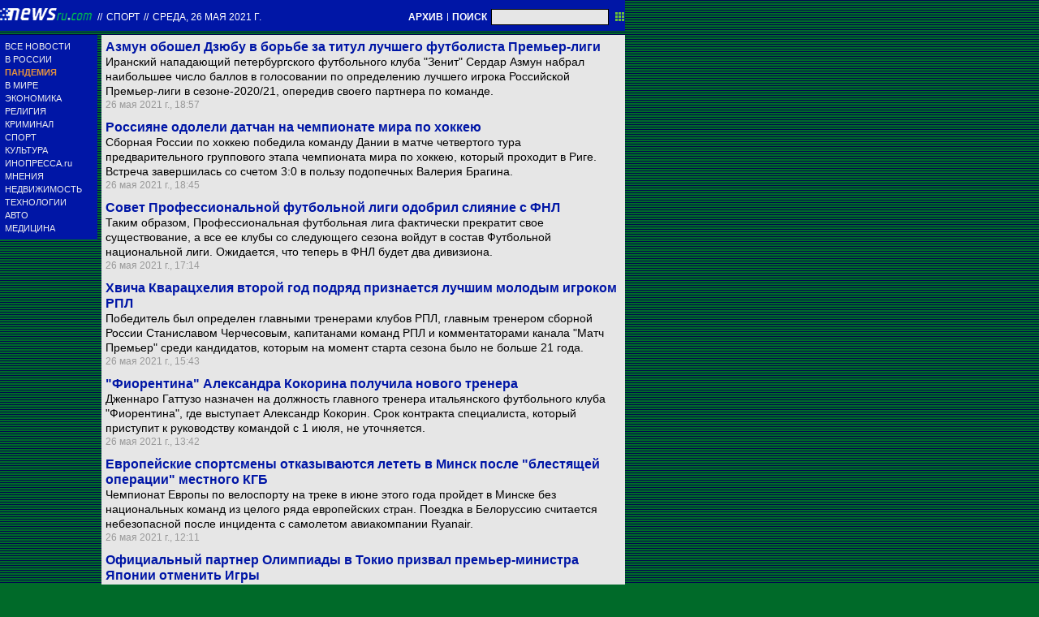

--- FILE ---
content_type: text/html; charset=utf-8
request_url: https://txt.newsru.com/sport/26may2021/
body_size: 8033
content:

<!DOCTYPE html>
<html lang="ru">

    



<head>




    



  
        
        <meta http-equiv="content-type" content="text/html; charset=utf-8">

        <link rel="icon" href="https://static.newsru.com/static/classic/v2/img/icons/favicon.ico" type="image/x-icon" />
        <link rel="apple-touch-icon" href="https://static.newsru.com/static/classic/v2/img/icons/apple-icon.png" />

        <link rel="canonical" href="https://www.newsru.com/sport/26may2021/" />
        
        <meta name="Keywords" content="новости, россия, политика, экономика, криминал, культура, религия, спорт, russia, news, politics, novosti, новини, события, ньюсра" />

        
            
                <title>NEWSru.com :: Новости спорта, спортивные чемпионаты, олимпиады 26 мая 2021</title>
<meta name="Description" content="Спортивные новости в хронологии по дням 26.05.2021." />
        
            
            
            
        

        <link rel="stylesheet" type="text/css" href="https://static.newsru.com/static/v3/css/txt/main.css" media="screen" />
        
        <link rel="stylesheet" type="text/css" href="https://static.newsru.com/static/classic/v2/css/txt/green-main-base-pref.css" media="screen" />
        <link rel="stylesheet" type="text/css" href="https://static.newsru.com/static/classic/v2/css/txt/green-header-pref.css" media="screen" />    
        <link rel="stylesheet" type="text/css" href="https://static.newsru.com/static/classic/v2/css/txt/green-main-menu-pref.css" media="screen" />
    
    
        <link rel="stylesheet" type="text/css" href="https://static.newsru.com/static/classic/v2/css/txt/green-spiegel-pref.css" media="screen" />
        <link rel="stylesheet" type="text/css" href="https://static.newsru.com/static/classic/v2/css/txt/green-informer-pref.css" media="screen" />
        <link rel="stylesheet" type="text/css" href="https://static.newsru.com/static/classic/v2/css/txt/green-horizontal-menu-pref.css" media="screen" />
        <link rel="stylesheet" type="text/css" href="https://static.newsru.com/static/classic/v2/css/txt/green-section-pref.css" media="screen" />	
	

            
        
</head>

<body>
<!-- Yandex.Metrika counter -->
<script type="text/javascript" >
   (function(m,e,t,r,i,k,a){m[i]=m[i]||function(){(m[i].a=m[i].a||[]).push(arguments)};
   m[i].l=1*new Date();k=e.createElement(t),a=e.getElementsByTagName(t)[0],k.async=1,k.src=r,a.parentNode.insertBefore(k,a)})
   (window, document, "script", "https://mc.yandex.ru/metrika/tag.js", "ym");

   ym(37289910, "init", {
        clickmap:true,
        trackLinks:true,
        accurateTrackBounce:true
   });
</script>
<noscript><div><img src="https://mc.yandex.ru/watch/37289910" style="position:absolute; left:-9999px;" alt="" /></div></noscript>
<!-- /Yandex.Metrika counter -->
<!-- Google Analitycs -->
<script>
  (function(i,s,o,g,r,a,m){i['GoogleAnalyticsObject']=r;i[r]=i[r]||function(){
  (i[r].q=i[r].q||[]).push(arguments)},i[r].l=1*new Date();a=s.createElement(o),
  m=s.getElementsByTagName(o)[0];a.async=1;a.src=g;m.parentNode.insertBefore(a,m)
  })(window,document,'script','https://www.google-analytics.com/analytics.js','ga');

  ga('create', 'UA-86394340-1', 'auto');
  ga('send', 'pageview');

</script>
<!-- /Google Analitycs -->
<noindex>
<!-- Rating@Mail.ru counter -->
<script type="text/javascript">
var _tmr = window._tmr || (window._tmr = []);
_tmr.push({id: "91013", type: "pageView", start: (new Date()).getTime()});
(function (d, w, id) {
  if (d.getElementById(id)) return;
  var ts = d.createElement("script"); ts.type = "text/javascript"; ts.async = true; ts.id = id;
  ts.src = "https://top-fwz1.mail.ru/js/code.js";
  var f = function () {var s = d.getElementsByTagName("script")[0]; s.parentNode.insertBefore(ts, s);};
  if (w.opera == "[object Opera]") { d.addEventListener("DOMContentLoaded", f, false); } else { f(); }
})(document, window, "topmailru-code");
</script><noscript><div>
<img src="https://top-fwz1.mail.ru/counter?id=91013;js=na" style="border:0;position:absolute;left:-9999px;" alt="Top.Mail.Ru" />
</div></noscript>
<!-- //Rating@Mail.ru counter -->
</noindex>   
<div class="page">

 
        
<div class="header">
    <div class="top-blue-row">
        <div class="header-logo-div">
            <a class="header-logo-a" href="/"><img  class="header-img" src="https://static.newsru.com/img/ntv.gif" border="0" title="Самые быстрые новости" /></a>
            
            <span class="top-white-date-rus"> // </span>
            <a class="top-white-date-rus" 
                href="/sport/26may2021"> Спорт 
                    
            </a>
            <span class="top-white-date-rus"> // </span> 
            <a class="top-white-date-rus" href="/main/26may2021">
             среда, 26 мая 2021 г.</a>
                        
        </div>

        <div class="top-search">
            <a href="/arch/" class="indextop-arch">АРХИВ</a> <span class="indextop">|</span> <a class="indextop-arch" href="/search/">ПОИСК</a> 
            <form action="/search/" method="get" class="top-search-form">
                <input class="top-search-input"  name="qry" size="16" value="" type="text">
                <input value="&nbsp;" type="submit" class="top-search-button">
            </form>         
        </div>
    </div>
    
</div>


        <div class="main_row">
            
            <div class="body-page-left-column">
                <div class="menu_left">
      
                        
                <div class="main-menu-block">
	<div class="main-menu-element">
		<a href="/allnews/" title="Лента новостей" class="name">
			ВСЕ НОВОСТИ
		</a>
	</div>
	<div class="main-menu-element">
		<a href="/russia/" title="Новости России" class="name">
			В РОССИИ
		</a>
	</div>
	<div class="main-menu-element">		
		<a href="/dossiers/30836/" title="Пандемия" class="name">
			<span style="color: #E3913F; font-weight: bolder;">ПАНДЕМИЯ</span>
		</a>
	</div>
	<div class="main-menu-element">
		<a href="/world/" title="Мировые новости" class="name">
			В МИРЕ
		</a>
	</div>
	<div class="main-menu-element">
		<a href="/finance/" title="Новости экономики" class="name">
			ЭКОНОМИКА
		</a>
	</div>
	<div class="main-menu-element">
		<a href="/dossiers/154/" title="Религия и общество" class="name">
			РЕЛИГИЯ
		</a>
	</div>
	<div class="main-menu-element">
		<a href="/dossiers/30/" title="Криминал" class="name">
			КРИМИНАЛ
		</a>
	</div>
	<div class="main-menu-element">
		<a href="/sport/" title="Спорт" class="name">
			СПОРТ
		</a>
	</div>
	<div class="main-menu-element">
		<a href="/cinema/" title="Культура" class="name">
			КУЛЬТУРА
		</a>
	</div>
	<!--div class="main-menu-element">
		<a href="/dossers/24/" title="В Москве" class="name">
			В МОСКВЕ
		</a>
	</div-->
	<div class="main-menu-element">
		<a href="http://www.inopressa.ru/" title="Иностранная пресса" class="name">
			ИНОПРЕССА.ru
		</a>
	</div>
	<!--div class="main-menu-element">
		<a href="http://www.zagolovki.ru/" title="Обзоры печатной прессы" class="name">
			ЗАГОЛОВКИ.ru
		</a>
	</div-->
	<div class="main-menu-element">
		<a href="/blog/" title="Мнения" class="name">
			МНЕНИЯ
		</a>
	</div>
	<div class="main-menu-element">
		<a href="/realty/" title="Недвижимость" class="name">
			НЕДВИЖИМОСТЬ
		</a>
	</div>
	<div class="main-menu-element">
		<a href="/hitech/" title="Технологии" class="name">
			ТЕХНОЛОГИИ
		</a>
	</div>
	<div class="main-menu-element">
		<a href="/auto/" title="Авто" class="name">
			АВТО
		</a>
	</div>
	<div class="main-menu-element">
		<a href="http://www.meddaily.ru/" title="Медицина" class="name">
			МЕДИЦИНА
		</a>
	</div>   
</div>
    <!-- menu end //-->
            




















                </div><!-- end menu //-->
                
            </div><!-- end left column //-->





            <div class="body-page-center-column">   
                
<div class="content-main">



    <div class="inner-news-item">
 
        <div class="index-news-content">
            <a href="/sport/26may2021/azmoon.html" class="index-news-title">
                Азмун обошел Дзюбу в борьбе за титул лучшего футболиста Премьер-лиги
            </a>
            <a href="/sport/26may2021/azmoon.html" class="index-news-text">Иранский нападающий петербургского футбольного клуба "Зенит" Сердар Азмун набрал наибольшее число баллов в голосовании по определению лучшего игрока Российской Премьер-лиги в сезоне-2020/21, опередив своего партнера по команде.</a>
            <span class="index-news-date">
                
                26 мая 2021 г., 18:57
                
               
            </span>
            
        </div>

    </div>





    <div class="inner-news-item">
 
        <div class="index-news-content">
            <a href="/sport/26may2021/hockey.html" class="index-news-title">
                Россияне одолели датчан на чемпионате мира по хоккею
            </a>
            <a href="/sport/26may2021/hockey.html" class="index-news-text">Сборная России по хоккею победила команду Дании в матче четвертого тура предварительного группового этапа чемпионата мира по хоккею, который проходит в Риге. Встреча завершилась со счетом 3:0 в пользу подопечных Валерия Брагина.</a>
            <span class="index-news-date">
                
                26 мая 2021 г., 18:45
                
               
            </span>
            
        </div>

    </div>





    <div class="inner-news-item">
 
        <div class="index-news-content">
            <a href="/sport/26may2021/liga.html" class="index-news-title">
                Совет Профессиональной футбольной лиги одобрил слияние с ФНЛ
            </a>
            <a href="/sport/26may2021/liga.html" class="index-news-text">Таким образом, Профессиональная футбольная лига фактически прекратит свое существование, а все ее клубы со следующего сезона войдут в состав Футбольной национальной лиги. Ожидается, что теперь в ФНЛ будет два дивизиона.</a>
            <span class="index-news-date">
                
                26 мая 2021 г., 17:14
                
               
            </span>
            
        </div>

    </div>





    <div class="inner-news-item">
 
        <div class="index-news-content">
            <a href="/sport/26may2021/xvicha.html" class="index-news-title">
                Хвича Кварацхелия второй год подряд признается лучшим молодым игроком РПЛ
            </a>
            <a href="/sport/26may2021/xvicha.html" class="index-news-text">Победитель был определен главными тренерами клубов РПЛ, главным тренером сборной России Станиславом Черчесовым, капитанами команд РПЛ и комментаторами канала "Матч Премьер" среди кандидатов, которым на момент старта сезона  было не больше 21 года.</a>
            <span class="index-news-date">
                
                26 мая 2021 г., 15:43
                
               
            </span>
            
        </div>

    </div>





    <div class="inner-news-item">
 
        <div class="index-news-content">
            <a href="/sport/26may2021/fior.html" class="index-news-title">
                "Фиорентина" Александра Кокорина получила нового тренера
            </a>
            <a href="/sport/26may2021/fior.html" class="index-news-text">Дженнаро Гаттузо назначен на должность главного тренера итальянского футбольного клуба "Фиорентина", где выступает Александр Кокорин. Срок контракта специалиста, который приступит к руководству командой с 1 июля, не уточняется.</a>
            <span class="index-news-date">
                
                26 мая 2021 г., 13:42
                
               
            </span>
            
        </div>

    </div>





    <div class="inner-news-item">
 
        <div class="index-news-content">
            <a href="/sport/26may2021/minsk.html" class="index-news-title">
                Европейские спортсмены отказываются лететь в Минск после "блестящей операции" местного КГБ
            </a>
            <a href="/sport/26may2021/minsk.html" class="index-news-text">Чемпионат Европы по велоспорту на треке в июне этого года пройдет в Минске без национальных команд из целого ряда европейских стран. Поездка в Белоруссию считается небезопасной после инцидента с самолетом авиакомпании Ryanair.</a>
            <span class="index-news-date">
                
                26 мая 2021 г., 12:11
                
               
            </span>
            
        </div>

    </div>





    <div class="inner-news-item">
 
        <div class="index-news-content">
            <a href="/sport/26may2021/japan.html" class="index-news-title">
                Официальный партнер Олимпиады в Токио призвал премьер-министра Японии отменить Игры
            </a>
            <a href="/sport/26may2021/japan.html" class="index-news-text">Японская газета Asahi Shimbun, официальный партнер Олимпиады в Токио, призвала отменить спортивный форум из-за высоких шансов распространения коронавирусной инфекции в островном государстве, которое славится своими густонаселенными городами.</a>
            <span class="index-news-date">
                
                26 мая 2021 г., 11:32
                
               
            </span>
            
        </div>

    </div>





    <div class="inner-news-item">
 
        <div class="index-news-content">
            <a href="/sport/26may2021/fire.html" class="index-news-title">
                Уругвайский футболист полчаса простоял на карнизе 11-го этажа, спасаясь от пожара
            </a>
            <a href="/sport/26may2021/fire.html" class="index-news-text">21-летний игрок клуба "Рентистас" Франсиско Дуарте прибыл в Буэнос-Айрес на матч Кубка Либертадорес с "Расингом", однако вместе с двумя партнерами по команде сдал положительный тест на коронавирус и был изолирован в номере отеля.</a>
            <span class="index-news-date">
                
                26 мая 2021 г., 10:57
                
               
            </span>
            
        </div>

    </div>





    <div class="inner-news-item">
 
        <div class="index-news-content">
            <a href="/sport/26may2021/uefa.html" class="index-news-title">
                УЕФА выдвинул обвинения против клубов-ренегатов, пытавшихся создать Суперлигу
            </a>
            <a href="/sport/26may2021/uefa.html" class="index-news-text">Союз европейских футбольных ассоциаций (УЕФА) сообщил об открытии дисциплинарного производства в отношении "Реала", "Барселоны" и "Ювентуса", пытавшихся создать европейскую Суперлигу и отказавшихся покинуть проект после его фактического развала.</a>
            <span class="index-news-date">
                
                26 мая 2021 г., 10:27
                
               
            </span>
            
        </div>

    </div>





    <div class="inner-news-item">
 
        <div class="index-news-content">
            <a href="/sport/25may2021/form.html" class="index-news-title">
                Питерским росгвардейцам пошьют новую форму по случаю чемпионата Европы по футболу
            </a>
            <a href="/sport/25may2021/form.html" class="index-news-text">Главнокомандующему войсками национальной гвардии Российской Федерации генералу Виктору Золотову в Санкт-Петербурге представили новой вариант формы для сотрудников, в которой они будут работать на матчах чемпионата в Северной столице.</a>
            <span class="index-news-date">
                
                25 мая 2021 г., 17:15
                
               
            </span>
            
        </div>

    </div>





    <div class="inner-news-item">
 
        <div class="index-news-content">
            <a href="/sport/25may2021/cancel.html" class="index-news-title">
                Экономисты подсчитали потери Японии в случае отмены Олимпиады
            </a>
            <a href="/sport/25may2021/cancel.html" class="index-news-text">Отмена летних Олимпийских игр обойдется Японии примерно 17 миллиардов долларов. Однако, даже если Игры будут отменены, экономический ущерб будет меньше, чем ущерб от режима последующей чрезвычайной ситуации, подчитали ученые.</a>
            <span class="index-news-date">
                
                25 мая 2021 г., 16:53
                
               
            </span>
            
        </div>

    </div>





    <div class="inner-news-item">
 
        <div class="index-news-content">
            <a href="/sport/25may2021/ilya.html" class="index-news-title">
                "Вашингтон" не отпустил вратаря Илью Самсонова в сборную России по хоккею
            </a>
            <a href="/sport/25may2021/ilya.html" class="index-news-text">Илья Самсонов на днях пострадал от грязного приема нападающего "Бостона" Брэда Маршанда. Во время одного из эпизодов Самсонов выкатился из ворот, а проезжавший мимо форвард ударил его клюшкой между ног, от чего голкипер упал на лед.</a>
            <span class="index-news-date">
                
                25 мая 2021 г., 14:30
                
               
            </span>
            
        </div>

    </div>





    <div class="inner-news-item">
 
        <div class="index-news-content">
            <a href="/sport/25may2021/flick.html" class="index-news-title">
                Названо имя нового главного тренера сборной Германии по футболу
            </a>
            <a href="/sport/25may2021/flick.html" class="index-news-text">Немецкий футбольный союз во вторник официально объявил о том, что новым главным тренером национальной команды станет бывший наставник мюнхенской "Баварии" Ханс-Дитер Флик. Соглашение с 56-летним специалистом рассчитано до лета 2024 года.</a>
            <span class="index-news-date">
                
                25 мая 2021 г., 13:13
                
               
            </span>
            
        </div>

    </div>





    <div class="inner-news-item">
 
        <div class="index-news-content">
            <a href="/sport/25may2021/boxing.html" class="index-news-title">
                Украинский тренер Городничев рассказал о покупке олимпийских медалей в боксе
            </a>
            <a href="/sport/25may2021/boxing.html" class="index-news-text">Сергей Городничев сделал громкое заявление о коррупции, процветавшей в любительском боксе. Он рассказал, что победу на Олимпийских играх можно купить за деньги и даже уточнил, в какие суммы спортивным функционерам обошлись золотые медали.</a>
            <span class="index-news-date">
                
                25 мая 2021 г., 12:07
                
               
            </span>
            
        </div>

    </div>





    <div class="inner-news-item">
 
        <div class="index-news-content">
            <a href="/sport/25may2021/rip.html" class="index-news-title">
                Экс-президент FIA Макс Мосли упокоился в возрасте 81 года
            </a>
            <a href="/sport/25may2021/rip.html" class="index-news-text">Бывший президент Международной автомобильной федерации Макс Мосли скончался в возрасте 81 года после продолжительной борьбы с онкологическим заболеванием. Даже бульварная пресса Британии называет его "титанической фигурой в мире автоспорта".</a>
            <span class="index-news-date">
                
                25 мая 2021 г., 10:51
                
               
            </span>
            
        </div>

    </div>





    <div class="arch-arrows">
        <a class="arch-arrows-link-l" href="/sport/25may2021/" title="на день назад">
            на день назад
        </a>
        <span class="arch-date">
            26.05.2021
        </span>
        <div>
        
        </div>
    </div>

</div>



            </div><!-- end center column //-->

        </div><!-- end main row //-->

        


        <div id="bottom_inc">
            	
		

<div class="footer">
	<div class="footer-left">
		<div class="footer-counters">
			<!-- prm footer //-->
<noindex>
<div style="padding: 0px 0px 3px 11px;">
<!-- Rating@Mail.ru logo -->
<a href="https://top.mail.ru/jump?from=91013">
<img src="https://top-fwz1.mail.ru/counter?id=91013;t=418;l=1" style="border:0;" height="31" width="88" alt="Top.Mail.Ru" /></a>
<!-- //Rating@Mail.ru logo -->
</div>
<div style="padding: 0px 0px 3px 11px;">
<!-- Top100 (Kraken) Widget -->
<span id="top100_widget"></span>
<!-- END Top100 (Kraken) Widget -->

<!-- Top100 (Kraken) Counter -->
<script>
    (function (w, d, c) {
    (w[c] = w[c] || []).push(function() {
        var options = {
            project: 395113,
            element: 'top100_widget',
        };
        try {
            w.top100Counter = new top100(options);
        } catch(e) { }
    });
    var n = d.getElementsByTagName("script")[0],
    s = d.createElement("script"),
    f = function () { n.parentNode.insertBefore(s, n); };
    s.type = "text/javascript";
    s.async = true;
    s.src =
    (d.location.protocol == "https:" ? "https:" : "http:") +
    "//st.top100.ru/top100/top100.js";

    if (w.opera == "[object Opera]") {
    d.addEventListener("DOMContentLoaded", f, false);
} else { f(); }
})(window, document, "_top100q");
</script>
<noscript>
  <img src="//counter.rambler.ru/top100.cnt?pid=395113" alt="Топ-100" />
</noscript>
<!-- END Top100 (Kraken) Counter -->
</div>
</noindex>

<!--AdFox START-->
<!--montemedia-->
<!--Площадка: newsru.com / fullscreen / fullscreen-->
<!--Категория: <не задана>-->
<!--Тип баннера: fullscreen-->
<div id="adfox_1562068149225245"></div>
<script>
  window.yaContextCb.push(()=>{
    window.Ya.adfoxCode.create({
        ownerId: 242477,
        containerId: 'adfox_1562068149225245',
        params: {
            p1: 'cfmxa',
            p2: 'gkeu'
        }
    })
  })
</script> 
		</div>
	</div>

	<div class="footer-right">

		<div class="footer-right-link">
			Все текстовые материалы сайта NEWSru.com доступны по лицензии: <a href="https://creativecommons.org/licenses/by/4.0/deed.ru">Creative Commons Attribution 4.0 International</a>, если не указано иное.

		
					Рекламодателям: 
					<a href="/promo/30mar2014/promo_price.html" class="down">Прайс-лист на размещение рекламы</a>
					<br /><br />
					Обратная связь:
					<a href="/feedback/" class="down">Редакция сайта</a>				
					/				
					<a href="/feedback-adv/" class="down">Рекламный отдел</a>
					<br/>
					Подписка на новости: 
					<a class="down" href="/rss/">RSS</a>
					/
					<a class="down" href="/telegram/">Telegram</a>
					<div class="footer-versions">
						Версии: 
						<a class="down" href="//palm.newsru.com">Palm / PDA</a>
						/
						<a class="down" href="//www.newsru.com">Полная версия</a>
					</div>
					<a href="/" class="down" style="text-decoration:none">NEWSru.com &ndash; самые быстрые новости</a> 2000-2026

					
					

					<br/>
					<noindex>
					<a class="down" rel="nofollow" href="/privacy/">Политика конфиденциальности</a>
					</noindex>
						
			<div class="footer-right-img">
					<a href="/vacancy/" style="color: #fff; font-size: 10px; font-weight: normal;">ВАКАНСИИ<br>РЕДАКЦИИ NEWSru.com</a>
				
			</div>



	</div>
</div>
        </div>
 


</div><!--- // end page --->
</body>
</html>